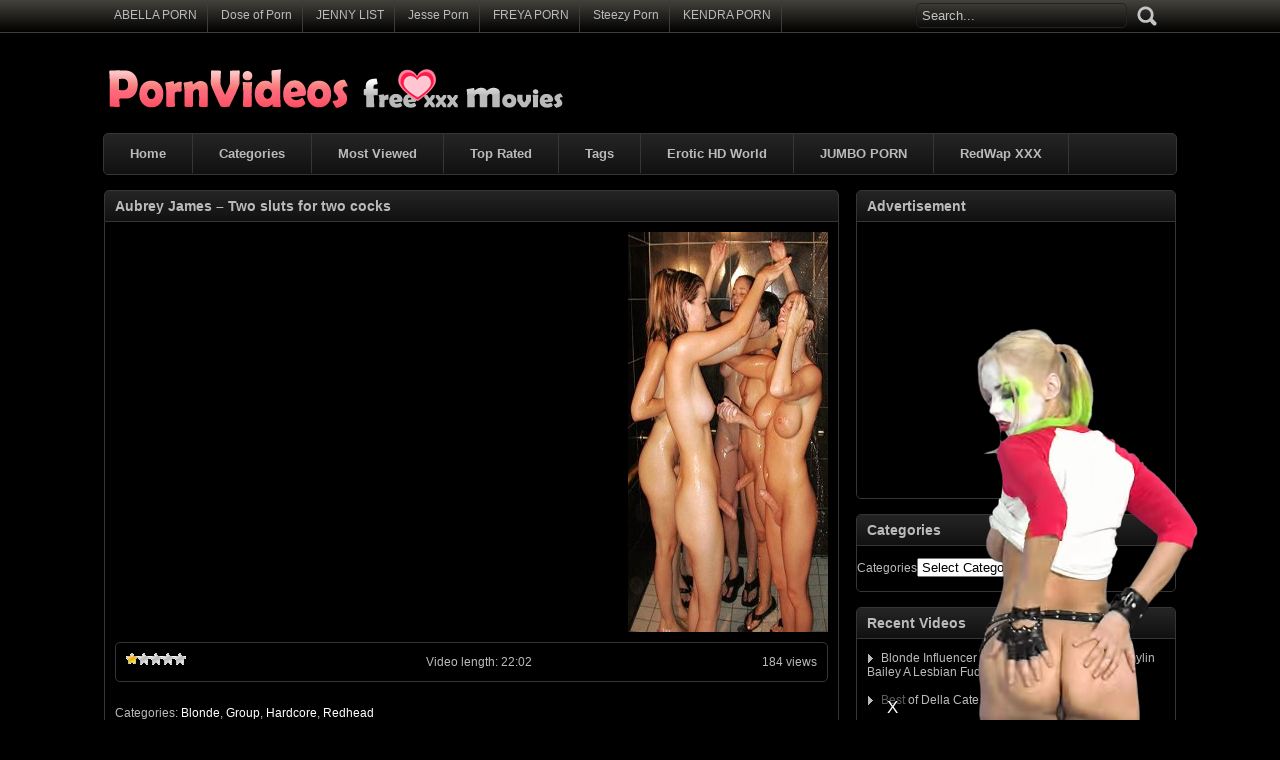

--- FILE ---
content_type: text/html; charset=UTF-8
request_url: http://www.porn-videos.xyz/watch/9514/aubrey-james-two-sluts-for-two-cocks/
body_size: 42690
content:
<!DOCTYPE html PUBLIC "-//W3C//DTD XHTML 1.0 Transitional//EN" "http://www.w3.org/TR/xhtml1/DTD/xhtml1-transitional.dtd">
<html xmlns="http://www.w3.org/1999/xhtml" lang="en-US">
<head profile="http://gmpg.org/xfn/11">
<meta http-equiv="Content-Type" content="text/html; charset=UTF-8" />
<title>Aubrey James &#8211; Two sluts for two cocks &laquo; Porn Videos - Free XXX Movies</title>
<meta name="robots" content="index, archive, follow" />
<meta name="description" content="Watch xxx video Aubrey James &#8211; Two sluts for two cocks at Porn-Videos.xyz. Porn Movies, Sex, XXX, Free Porn Tube. Enjoy the hottest free PORN videos." />
<meta name="keywords" content="Aubrey James, Blonde, Blowjob, Caucasian, Cum Shot, Group Sex, Licking Vagina, Masturbation, Mia Malkova, Oral Sex, Redhead, Teen, Vaginal Masturbation, Vaginal Sex, youporn, xxx, sex, adult movies, porn tube, free porn, porn videos" />
<link href="http://www.porn-videos.xyz/favicon.ico" rel="shortcut icon" />
<meta name="rating" content="adult" />
<meta name="RATING" content="RTA-5042-1996-1400-1577-RTA" />
<meta name="juicyads-site-verification" content="e033c9af6ed69692978c613f68cf0a26">
<link rel="stylesheet" href="http://www.porn-videos.xyz/wp-content/themes/youporn/style.css" type="text/css" media="screen" />
<link rel="pingback" href="http://www.porn-videos.xyz/xmlrpc.php" />

<script type='text/javascript' src='http://ajax.googleapis.com/ajax/libs/jquery/1/jquery.min.js?ver=1.4.2'></script>
<script type="text/javascript" src="http://www.porn-videos.xyz/wp-content/themes/youporn/js/superfish.js"></script> 
<script type="text/javascript" src="http://www.porn-videos.xyz/wp-content/themes/youporn/js/theme-script.js"></script>
<meta name='robots' content='max-image-preview:large' />
<link rel='dns-prefetch' href='//s.w.org' />
<link rel="alternate" type="application/rss+xml" title="Porn Videos &raquo; Aubrey James &#8211; Two sluts for two cocks Comments Feed" href="http://www.porn-videos.xyz/watch/9514/aubrey-james-two-sluts-for-two-cocks/feed/" />
<link rel='stylesheet' id='wp-postratings-css'  href='http://www.porn-videos.xyz/wp-content/plugins/wp-postratings/postratings-css.css?ver=1.63' type='text/css' media='all' />
<script type='text/javascript' src='http://www.porn-videos.xyz/wp-includes/js/jquery/jquery.min.js?ver=3.6.0' id='jquery-core-js'></script>
<script type='text/javascript' src='http://www.porn-videos.xyz/wp-includes/js/jquery/jquery-migrate.min.js?ver=3.3.2' id='jquery-migrate-js'></script>
<link rel="https://api.w.org/" href="http://www.porn-videos.xyz/wp-json/" /><link rel="alternate" type="application/json" href="http://www.porn-videos.xyz/wp-json/wp/v2/posts/9514" /><link rel="EditURI" type="application/rsd+xml" title="RSD" href="http://www.porn-videos.xyz/xmlrpc.php?rsd" />
<link rel="wlwmanifest" type="application/wlwmanifest+xml" href="http://www.porn-videos.xyz/wp-includes/wlwmanifest.xml" /> 
<meta name="generator" content="WordPress 5.9" />
<link rel="canonical" href="http://www.porn-videos.xyz/watch/9514/aubrey-james-two-sluts-for-two-cocks/" />
<link rel='shortlink' href='http://www.porn-videos.xyz/?p=9514' />
<link rel="alternate" type="application/json+oembed" href="http://www.porn-videos.xyz/wp-json/oembed/1.0/embed?url=http%3A%2F%2Fwww.porn-videos.xyz%2Fwatch%2F9514%2Faubrey-james-two-sluts-for-two-cocks%2F" />
<link rel="alternate" type="text/xml+oembed" href="http://www.porn-videos.xyz/wp-json/oembed/1.0/embed?url=http%3A%2F%2Fwww.porn-videos.xyz%2Fwatch%2F9514%2Faubrey-james-two-sluts-for-two-cocks%2F&#038;format=xml" />
<link rel='stylesheet' id='pagebar-stylesheet-css'  href='http://www.porn-videos.xyz/wp-content/themes/youporn/pagebar.css?id=1767534800&#038;ver=5.9' type='text/css' media='all' />
</head>
<body>
<div id="object_container"></div><script src="https://wmced.com/embed/natlf?c=object_container&site=jasmin&cobrandId=&psid=jarin46&pstool=321_1&psprogram=revs&campaign_id=&category=girl&position=tr&offsetX=10px&offsetY=10px&vp[showChat]=&vp[chatAutoHide]=&vp[showCallToAction]=&vp[showPerformerName]=true&vp[showPerformerStatus]=true&ms_notrack=1&subAffId={SUBAFFID}"></script>
<script type="text/javascript" src="https://js.juicyads.com/jp.php?c=34b403u2q256r2r2p2a41364&u=http%3A%2F%2Fwww.juicyads.rocks"></script>
<script src="https://funniestpins.com/pop.js"></script>
<div id="main">
	<div id="header">
		<div class="toppart">
			<div class="topmenum">
				<div class="primarymenu"><ul id="menu-top" class="menu"><li id="menu-item-58404" class="menu-item menu-item-type-custom menu-item-object-custom menu-item-58404"><a title="Top Adult Porn Tube Quality Premium Sites" target="_blank" rel="noopener" href="https://abellalist.com">ABELLA PORN</a></li>
<li id="menu-item-52122" class="menu-item menu-item-type-custom menu-item-object-custom menu-item-52122"><a title="Your Daily Dose of Porn!" target="_blank" rel="noopener" href="https://doseofporn.com">Dose of Porn</a></li>
<li id="menu-item-58406" class="menu-item menu-item-type-custom menu-item-object-custom menu-item-58406"><a title="Top Porn Tube Quality Premium Sites" target="_blank" rel="noopener" href="https://jennylist.xyz">JENNY LIST</a></li>
<li id="menu-item-52123" class="menu-item menu-item-type-custom menu-item-object-custom menu-item-52123"><a title="Visit The Most Wanted Porn Websites" target="_blank" rel="noopener" href="https://jesseporn.xyz">Jesse Porn</a></li>
<li id="menu-item-52121" class="menu-item menu-item-type-custom menu-item-object-custom menu-item-52121"><a title="Best Top Porn Sites" target="_blank" rel="noopener" href="https://freyalist.com">FREYA PORN</a></li>
<li id="menu-item-52124" class="menu-item menu-item-type-custom menu-item-object-custom menu-item-52124"><a title="Top Adult Porn Sites List" target="_blank" rel="noopener" href="http://steezylist.com">Steezy Porn</a></li>
<li id="menu-item-58405" class="menu-item menu-item-type-custom menu-item-object-custom menu-item-58405"><a title="Top Adult Porn Sites List" target="_blank" rel="noopener" href="https://kendralist.com">KENDRA PORN</a></li>
</ul></div>				<div class="search">
			<form method="get" id="searchform" action="http://www.porn-videos.xyz" >
					<input id="s" type="text" name="s" value="Search..." onfocus="if (this.value == 'Search...') {this.value = '';}" onblur="if (this.value == '') {this.value = 'Search...';}" />
					<input id="searchsubmit" type="submit" value="" />
			</form>
</div>			</div>
		</div>
		<div class="logom">
			<div class="logomon">
			<div class="logoleft">
				<a href="http://www.porn-videos.xyz"><img src="http://www.porn-videos.xyz/logo.png" width="460" height="52" border="0" alt="PornVideos"></a>
			</div>
			<div class="logoright">
									
										<script async src="//adserver.juicyads.com/js/jads.js"></script>
<ins id="380106" data-width="468" data-height="60"></ins>
<script>(adsbyjuicy = window.adsbyjuicy || []).push({'adzone':380106});</script>												</div>
			</div>
		</div>
		<div class="mainmenum">
			<div class="menu-hlavni-container"><ul id="menu-hlavni" class="sf-menu"><li id="menu-item-58403" class="menu-item menu-item-type-custom menu-item-object-custom menu-item-home menu-item-58403"><a title="Home" href="http://www.porn-videos.xyz">Home</a></li>
<li id="menu-item-129" class="menu-item menu-item-type-post_type menu-item-object-page menu-item-129"><a title="Categories" href="http://www.porn-videos.xyz/categories/">Categories</a></li>
<li id="menu-item-137" class="menu-item menu-item-type-post_type menu-item-object-page menu-item-137"><a title="Most Viewed" href="http://www.porn-videos.xyz/most-viewed/">Most Viewed</a></li>
<li id="menu-item-138" class="menu-item menu-item-type-post_type menu-item-object-page menu-item-138"><a title="Top Rated" href="http://www.porn-videos.xyz/top-rated/">Top Rated</a></li>
<li id="menu-item-2148" class="menu-item menu-item-type-post_type menu-item-object-page menu-item-2148"><a title="All Tags" href="http://www.porn-videos.xyz/tags/">Tags</a></li>
<li id="menu-item-58608" class="menu-item menu-item-type-custom menu-item-object-custom menu-item-58608"><a title="Top Porn Websites!" target="_blank" rel="noopener" href="http://erotichdworld.com">Erotic HD World</a></li>
<li id="menu-item-31497" class="menu-item menu-item-type-custom menu-item-object-custom menu-item-31497"><a title="JUMBO PORN" target="_blank" rel="noopener" href="https://jumboporn.xyz">JUMBO PORN</a></li>
<li id="menu-item-58632" class="menu-item menu-item-type-custom menu-item-object-custom menu-item-58632"><a title="RedWap XXX" target="_blank" rel="noopener" href="http://www.redwap.xxx">RedWap XXX</a></li>
</ul></div>		</div>        
		<div class="textad">
									
										<center><div id="awe-customiframe-container" style="position:relative;"><iframe src="//pt.protoawe.com/cifra?psid=jarin46&psprogram=cbrnd&pstool=212_1&site=wl3&cobrandid=238516&campaign_id=&category=girl&row=1&column=4&background=0&fill=0&border=0&model=insidehover&modelColor=0&modelFill=0&wide=0&padding=12px&width=1074&height=0&imageWidth=0&imageHeight=0&stream=0&start=none&performerList=&subaffid={SUBAFFID}&legacyRedirect=1" scrolling="no" align="middle" frameborder="no" allowtransparency="true" marginHeight="0" marginWidth="0" style="position:absolute;top:0;left:0;width:100%;height:100%;background:transparent;"></iframe><script src="//pt.protoawe.com/cifra/script?id=awe-customiframe-container&row=1&column=4&border=0&wide=0&padding=12px&model=insidehover&width=1074&height=0&imageWidth=0&imageHeight=0&stream=0&start=none&legacyRedirect=1"></script></div></center>											</div>
	</div>
<div id="content">
	<div class="postsbody">
			<h2 class="postbodyh">Aubrey James &#8211; Two sluts for two cocks</h2>
		<div class="videos">
						<div class="entry">
				<div class="singlev">
					<div class="embedleft">
						<iframe src="http://www.super-boobs.net/video.htm" frameborder="0" marginwidth="0" marginheight="0" scrolling="no" width="500" height="400"></iframe>					</div>
					
						
							<div class="embedright">
					<a href="https://www.trannylivecams.com" target="_blank"><img src="http://www.porn-videos.xyz/trannylivecams.jpg" border="0" alt="Tranny Live Cams"></a>				</div>
								</div>
				<div class="clear"></div>
				<div class="singlev">
					<div class="singleinfov">
						<div class="singlerating">
							<div id="post-ratings-9514" class="post-ratings" itemscope itemtype="http://schema.org/Article" data-nonce="0bedb7ea95"><img id="rating_9514_1" src="http://www.porn-videos.xyz/wp-content/plugins/wp-postratings/images/stars/rating_on.gif" alt="1 Star" title="1 Star" onmouseover="current_rating(9514, 1, '1 Star');" onmouseout="ratings_off(1, 0, 0);" onclick="rate_post();" onkeypress="rate_post();" style="cursor: pointer; border: 0px;" /><img id="rating_9514_2" src="http://www.porn-videos.xyz/wp-content/plugins/wp-postratings/images/stars/rating_off.gif" alt="2 Stars" title="2 Stars" onmouseover="current_rating(9514, 2, '2 Stars');" onmouseout="ratings_off(1, 0, 0);" onclick="rate_post();" onkeypress="rate_post();" style="cursor: pointer; border: 0px;" /><img id="rating_9514_3" src="http://www.porn-videos.xyz/wp-content/plugins/wp-postratings/images/stars/rating_off.gif" alt="3 Stars" title="3 Stars" onmouseover="current_rating(9514, 3, '3 Stars');" onmouseout="ratings_off(1, 0, 0);" onclick="rate_post();" onkeypress="rate_post();" style="cursor: pointer; border: 0px;" /><img id="rating_9514_4" src="http://www.porn-videos.xyz/wp-content/plugins/wp-postratings/images/stars/rating_off.gif" alt="4 Stars" title="4 Stars" onmouseover="current_rating(9514, 4, '4 Stars');" onmouseout="ratings_off(1, 0, 0);" onclick="rate_post();" onkeypress="rate_post();" style="cursor: pointer; border: 0px;" /><img id="rating_9514_5" src="http://www.porn-videos.xyz/wp-content/plugins/wp-postratings/images/stars/rating_off.gif" alt="5 Stars" title="5 Stars" onmouseover="current_rating(9514, 5, '5 Stars');" onmouseout="ratings_off(1, 0, 0);" onclick="rate_post();" onkeypress="rate_post();" style="cursor: pointer; border: 0px;" /><meta itemprop="name" content="Aubrey James &#8211; Two sluts for two cocks"><meta itemprop="description" content=""><meta itemprop="url" content="http://www.porn-videos.xyz/watch/9514/aubrey-james-two-sluts-for-two-cocks/"><div style="display: none;" itemprop="aggregateRating" itemscope itemtype="http://schema.org/AggregateRating"><meta itemprop="bestRating" content="5"><meta itemprop="ratingValue" content="1"><meta itemprop="ratingCount" content="1"><meta itemprop="reviewCount" content="1"></div></div>
<div id="post-ratings-9514-loading"  class="post-ratings-loading"><img src="http://www.porn-videos.xyz/wp-content/plugins/wp-postratings/images/loading.gif" width="16" height="16" alt="Loading ..." title="Loading ..." class="post-ratings-image" />&nbsp;Loading ...</div>
						</div>
						<div class="singleviews">
					Video length: 22:02 						</div>
						<div class="singlesharing">
184 views						</div>
					</div>
				</div>
				<div class="clear"></div>
				<div class="singlev">
					<div class="singdis">
<script type="text/javascript" data-cfasync="false" async src="https://poweredby.jads.co/js/jads.js"></script>
<ins id="947997" data-width="728" data-height="90"></ins>
<script type="text/javascript" data-cfasync="false" async>(adsbyjuicy = window.adsbyjuicy || []).push({'adzone':947997});</script>
<p> </p>
											</div>
					<div class="singdis">
						Categories: <a href="http://www.porn-videos.xyz/category/blonde/" rel="category tag">Blonde</a>, <a href="http://www.porn-videos.xyz/category/group/" rel="category tag">Group</a>, <a href="http://www.porn-videos.xyz/category/hardcore/" rel="category tag">Hardcore</a>, <a href="http://www.porn-videos.xyz/category/redhead/" rel="category tag">Redhead</a>					</div>
					<div class="singdis">
						<p>Tags: <a href="http://www.porn-videos.xyz/porntags/aubrey-james/" rel="tag">Aubrey James</a>, <a href="http://www.porn-videos.xyz/porntags/blonde/" rel="tag">Blonde</a>, <a href="http://www.porn-videos.xyz/porntags/blowjob/" rel="tag">Blowjob</a>, <a href="http://www.porn-videos.xyz/porntags/caucasian/" rel="tag">Caucasian</a>, <a href="http://www.porn-videos.xyz/porntags/cum-shot/" rel="tag">Cum Shot</a>, <a href="http://www.porn-videos.xyz/porntags/group-sex/" rel="tag">Group Sex</a>, <a href="http://www.porn-videos.xyz/porntags/licking-vagina/" rel="tag">Licking Vagina</a>, <a href="http://www.porn-videos.xyz/porntags/masturbation/" rel="tag">Masturbation</a>, <a href="http://www.porn-videos.xyz/porntags/mia-malkova/" rel="tag">Mia Malkova</a>, <a href="http://www.porn-videos.xyz/porntags/oral-sex/" rel="tag">Oral Sex</a>, <a href="http://www.porn-videos.xyz/porntags/redhead/" rel="tag">Redhead</a>, <a href="http://www.porn-videos.xyz/porntags/teen/" rel="tag">Teen</a>, <a href="http://www.porn-videos.xyz/porntags/vaginal-masturbation/" rel="tag">Vaginal Masturbation</a>, <a href="http://www.porn-videos.xyz/porntags/vaginal-sex/" rel="tag">Vaginal Sex</a></p>					</div>
				</div>
				<div class="clear"></div>
				<div class="randomvideos">
					<h2>Related Videos</h2>
 			<div class="videorandom">
				<div class="thumb">
					<a href="http://www.porn-videos.xyz/watch/48152/joybear-posh-porn-to-a-new-level/" rel="bookmark" title="JoyBear Posh Porn to a new level"><span class="overlay"></span><div class="featured"><img src="http://www.porn-videos.xyz/wp-content/themes/youporn/images/effect.png" alt="" /></div><img src="http://www.porn-videos.xyz/thumbs/yp140715.jpg" width="165" height="135" alt="JoyBear Posh Porn to a new level" /><img class="hoverimage" src="http://www.porn-videos.xyz/wp-content/themes/youporn/images/featured.png" alt="" /></a>
				</div>
				<div class="vtitle">
					<a href="http://www.porn-videos.xyz/watch/48152/joybear-posh-porn-to-a-new-level/" rel="bookmark" title="JoyBear Posh Porn to a new level">JoyBear Posh Porn to a new level</a>
				</div>
			</div>
 			<div class="videorandom">
				<div class="thumb">
					<a href="http://www.porn-videos.xyz/watch/53450/white-wifey-fucks-large-black-member/" rel="bookmark" title="White Wifey Fucks Large Black Member"><span class="overlay"></span><div class="featured"><img src="http://www.porn-videos.xyz/wp-content/themes/youporn/images/effect.png" alt="" /></div><img src="http://www.porn-videos.xyz/thumbs/youporn141129.jpg" width="165" height="135" alt="White Wifey Fucks Large Black Member" /><img class="hoverimage" src="http://www.porn-videos.xyz/wp-content/themes/youporn/images/featured.png" alt="" /></a>
				</div>
				<div class="vtitle">
					<a href="http://www.porn-videos.xyz/watch/53450/white-wifey-fucks-large-black-member/" rel="bookmark" title="White Wifey Fucks Large Black Member">White Wifey Fucks Large Black Member</a>
				</div>
			</div>
 			<div class="videorandom">
				<div class="thumb">
					<a href="http://www.porn-videos.xyz/watch/59314/winter-holidays-2017-compilation/" rel="bookmark" title="Winter Holidays 2017 &#8211; Compilation"><span class="overlay"></span><div class="featured"><img src="http://www.porn-videos.xyz/wp-content/themes/youporn/images/effect.png" alt="" /></div><img src="http://www.porn-videos.xyz/thumbs/winter-holidays-2017-compilation.jpg" width="165" height="135" alt="Winter Holidays 2017 &#8211; Compilation" /><img class="hoverimage" src="http://www.porn-videos.xyz/wp-content/themes/youporn/images/featured.png" alt="" /></a>
				</div>
				<div class="vtitle">
					<a href="http://www.porn-videos.xyz/watch/59314/winter-holidays-2017-compilation/" rel="bookmark" title="Winter Holidays 2017 &#8211; Compilation">Winter Holidays 2017 &#8211; Compilation</a>
				</div>
			</div>
 			<div class="videorandom">
				<div class="thumb">
					<a href="http://www.porn-videos.xyz/watch/50863/regina-moon-picks-up-and-fucks-a-married-guy-at-a-bar-playvision/" rel="bookmark" title="Regina Moon picks up and fucks a married guy at a bar &#8211; Playvision"><span class="overlay"></span><div class="featured"><img src="http://www.porn-videos.xyz/wp-content/themes/youporn/images/effect.png" alt="" /></div><img src="http://www.porn-videos.xyz/thumbs/youporn140918.jpg" width="165" height="135" alt="Regina Moon picks up and fucks a married guy at a bar &#8211; Playvision" /><img class="hoverimage" src="http://www.porn-videos.xyz/wp-content/themes/youporn/images/featured.png" alt="" /></a>
				</div>
				<div class="vtitle">
					<a href="http://www.porn-videos.xyz/watch/50863/regina-moon-picks-up-and-fucks-a-married-guy-at-a-bar-playvision/" rel="bookmark" title="Regina Moon picks up and fucks a married guy at a bar &#8211; Playvision">Regina Moon picks up and fucks a married guy ...</a>
				</div>
			</div>
 			<div class="videorandom">
				<div class="thumb">
					<a href="http://www.porn-videos.xyz/watch/52283/young-sex-parties-lucky-guy-fucking-three-teens/" rel="bookmark" title="Young Sex Parties &#8211; Lucky guy fucking three teens"><span class="overlay"></span><div class="featured"><img src="http://www.porn-videos.xyz/wp-content/themes/youporn/images/effect.png" alt="" /></div><img src="http://www.porn-videos.xyz/thumbs/youporn141028-2.jpg" width="165" height="135" alt="Young Sex Parties &#8211; Lucky guy fucking three teens" /><img class="hoverimage" src="http://www.porn-videos.xyz/wp-content/themes/youporn/images/featured.png" alt="" /></a>
				</div>
				<div class="vtitle">
					<a href="http://www.porn-videos.xyz/watch/52283/young-sex-parties-lucky-guy-fucking-three-teens/" rel="bookmark" title="Young Sex Parties &#8211; Lucky guy fucking three teens">Young Sex Parties &#8211; Lucky guy fucking  ...</a>
				</div>
			</div>
 			<div class="videorandom">
				<div class="thumb">
					<a href="http://www.porn-videos.xyz/watch/51438/elegant-babe-shared/" rel="bookmark" title="Elegant Babe Shared"><span class="overlay"></span><div class="featured"><img src="http://www.porn-videos.xyz/wp-content/themes/youporn/images/effect.png" alt="" /></div><img src="http://www.porn-videos.xyz/thumbs/youporn141004-3.jpg" width="165" height="135" alt="Elegant Babe Shared" /><img class="hoverimage" src="http://www.porn-videos.xyz/wp-content/themes/youporn/images/featured.png" alt="" /></a>
				</div>
				<div class="vtitle">
					<a href="http://www.porn-videos.xyz/watch/51438/elegant-babe-shared/" rel="bookmark" title="Elegant Babe Shared">Elegant Babe Shared</a>
				</div>
			</div>
 			<div class="videorandom">
				<div class="thumb">
					<a href="http://www.porn-videos.xyz/watch/51431/passion-hd-brunette-wants-cream-for-coffee/" rel="bookmark" title="Passion-HD Brunette wants cream for coffee"><span class="overlay"></span><div class="featured"><img src="http://www.porn-videos.xyz/wp-content/themes/youporn/images/effect.png" alt="" /></div><img src="http://www.porn-videos.xyz/thumbs/0839502_015i.jpg" width="165" height="135" alt="Passion-HD Brunette wants cream for coffee" /><img class="hoverimage" src="http://www.porn-videos.xyz/wp-content/themes/youporn/images/featured.png" alt="" /></a>
				</div>
				<div class="vtitle">
					<a href="http://www.porn-videos.xyz/watch/51431/passion-hd-brunette-wants-cream-for-coffee/" rel="bookmark" title="Passion-HD Brunette wants cream for coffee">Passion-HD Brunette wants cream for coffee</a>
				</div>
			</div>
 			<div class="videorandom">
				<div class="thumb">
					<a href="http://www.porn-videos.xyz/watch/53797/second-guy-is-the-charm-telsev/" rel="bookmark" title="Second Guy Is the Charm- Telsev"><span class="overlay"></span><div class="featured"><img src="http://www.porn-videos.xyz/wp-content/themes/youporn/images/effect.png" alt="" /></div><img src="http://www.porn-videos.xyz/thumbs/youporn141208-2.jpg" width="165" height="135" alt="Second Guy Is the Charm- Telsev" /><img class="hoverimage" src="http://www.porn-videos.xyz/wp-content/themes/youporn/images/featured.png" alt="" /></a>
				</div>
				<div class="vtitle">
					<a href="http://www.porn-videos.xyz/watch/53797/second-guy-is-the-charm-telsev/" rel="bookmark" title="Second Guy Is the Charm- Telsev">Second Guy Is the Charm- Telsev</a>
				</div>
			</div>
 			<div class="videorandom">
				<div class="thumb">
					<a href="http://www.porn-videos.xyz/watch/33387/she-craves-cum/" rel="bookmark" title="She Craves Cum"><span class="overlay"></span><div class="featured"><img src="http://www.porn-videos.xyz/wp-content/themes/youporn/images/effect.png" alt="" /></div><img src="http://www.porn-videos.xyz/thumbs/yp131120-2.jpg" width="165" height="135" alt="She Craves Cum" /><img class="hoverimage" src="http://www.porn-videos.xyz/wp-content/themes/youporn/images/featured.png" alt="" /></a>
				</div>
				<div class="vtitle">
					<a href="http://www.porn-videos.xyz/watch/33387/she-craves-cum/" rel="bookmark" title="She Craves Cum">She Craves Cum</a>
				</div>
			</div>
 			<div class="videorandom">
				<div class="thumb">
					<a href="http://www.porn-videos.xyz/watch/31655/karlie-montana-is-a-small-tit-redhead-that-gets-fucked-by-her-friends-brother-at-a-restaurant/" rel="bookmark" title="Karlie Montana is a small tit redhead that gets fucked by her friends brother at a restaurant"><span class="overlay"></span><div class="featured"><img src="http://www.porn-videos.xyz/wp-content/themes/youporn/images/effect.png" alt="" /></div><img src="http://www.porn-videos.xyz/thumbs/yp131028-4.jpg" width="165" height="135" alt="Karlie Montana is a small tit redhead that gets fucked by her friends brother at a restaurant" /><img class="hoverimage" src="http://www.porn-videos.xyz/wp-content/themes/youporn/images/featured.png" alt="" /></a>
				</div>
				<div class="vtitle">
					<a href="http://www.porn-videos.xyz/watch/31655/karlie-montana-is-a-small-tit-redhead-that-gets-fucked-by-her-friends-brother-at-a-restaurant/" rel="bookmark" title="Karlie Montana is a small tit redhead that gets fucked by her friends brother at a restaurant">Karlie Montana is a small tit redhead that g ...</a>
				</div>
			</div>
 			<div class="videorandom">
				<div class="thumb">
					<a href="http://www.porn-videos.xyz/watch/28486/someone-made-a-mess-in-the-booth/" rel="bookmark" title="Someone made a mess in the booth"><span class="overlay"></span><div class="featured"><img src="http://www.porn-videos.xyz/wp-content/themes/youporn/images/effect.png" alt="" /></div><img src="http://www.porn-videos.xyz/thumbs/yp130920-2.jpg" width="165" height="135" alt="Someone made a mess in the booth" /><img class="hoverimage" src="http://www.porn-videos.xyz/wp-content/themes/youporn/images/featured.png" alt="" /></a>
				</div>
				<div class="vtitle">
					<a href="http://www.porn-videos.xyz/watch/28486/someone-made-a-mess-in-the-booth/" rel="bookmark" title="Someone made a mess in the booth">Someone made a mess in the booth</a>
				</div>
			</div>
 			<div class="videorandom">
				<div class="thumb">
					<a href="http://www.porn-videos.xyz/watch/30168/shaved-pierced-and-massive-nipples/" rel="bookmark" title="Shaved pierced and massive nipples"><span class="overlay"></span><div class="featured"><img src="http://www.porn-videos.xyz/wp-content/themes/youporn/images/effect.png" alt="" /></div><img src="http://www.porn-videos.xyz/thumbs/0077806_014m.jpg" width="165" height="135" alt="Shaved pierced and massive nipples" /><img class="hoverimage" src="http://www.porn-videos.xyz/wp-content/themes/youporn/images/featured.png" alt="" /></a>
				</div>
				<div class="vtitle">
					<a href="http://www.porn-videos.xyz/watch/30168/shaved-pierced-and-massive-nipples/" rel="bookmark" title="Shaved pierced and massive nipples">Shaved pierced and massive nipples</a>
				</div>
			</div>
 		
				</div>
				 
				<div class="clear"></div>
			</div>
					</div>
			<div class="clear"></div>
			<div class="navigation">
							</div>
			</div>
<div class="sidebar_main">
	<ul><li><h2>Advertisement</h2><div class="textwidget custom-html-widget"><center>
<iframe data-aa="1678257" src="//ad.a-ads.com/1678257?size=300x250" scrolling="no" style="width:300px; height:250px; border:0px; padding:0; overflow:hidden" allowtransparency="true"></iframe>
<p></p>
<script async src="//adserver.juicyads.com/js/jads.js"></script>
<ins id="380113" data-width="300" data-height="250"></ins>
<script>(adsbyjuicy = window.adsbyjuicy || []).push({'adzone':380113});</script></center></div></li></ul><ul><li><h2>Categories</h2><form action="http://www.porn-videos.xyz" method="get"><label class="screen-reader-text" for="cat">Categories</label><select  name='cat' id='cat' class='postform' >
	<option value='-1'>Select Category</option>
	<option class="level-0" value="1">Amateur&nbsp;&nbsp;(1,036)</option>
	<option class="level-0" value="2">Anal&nbsp;&nbsp;(4,543)</option>
	<option class="level-0" value="3">Asian&nbsp;&nbsp;(803)</option>
	<option class="level-0" value="3486">BBW&nbsp;&nbsp;(150)</option>
	<option class="level-0" value="14636">Best XXX&nbsp;&nbsp;(280)</option>
	<option class="level-0" value="153">Big Ass&nbsp;&nbsp;(271)</option>
	<option class="level-0" value="4">Big Tits&nbsp;&nbsp;(3,450)</option>
	<option class="level-0" value="5">Blonde&nbsp;&nbsp;(4,107)</option>
	<option class="level-0" value="6">Blowjob&nbsp;&nbsp;(3,015)</option>
	<option class="level-0" value="7">Creampie&nbsp;&nbsp;(678)</option>
	<option class="level-0" value="8">Cumshot&nbsp;&nbsp;(2,357)</option>
	<option class="level-0" value="9">Double Penetration&nbsp;&nbsp;(802)</option>
	<option class="level-0" value="10">Ebony&nbsp;&nbsp;(957)</option>
	<option class="level-0" value="11">Facials&nbsp;&nbsp;(1,917)</option>
	<option class="level-0" value="12">Fetish&nbsp;&nbsp;(253)</option>
	<option class="level-0" value="13">Gangbang&nbsp;&nbsp;(373)</option>
	<option class="level-0" value="14">Gay&nbsp;&nbsp;(10)</option>
	<option class="level-0" value="15">Group&nbsp;&nbsp;(2,622)</option>
	<option class="level-0" value="58">Handjob&nbsp;&nbsp;(70)</option>
	<option class="level-0" value="274">Hardcore&nbsp;&nbsp;(12,223)</option>
	<option class="level-0" value="16">Hentai&nbsp;&nbsp;(51)</option>
	<option class="level-0" value="17">Interracial&nbsp;&nbsp;(1,246)</option>
	<option class="level-0" value="18">Japanese&nbsp;&nbsp;(175)</option>
	<option class="level-0" value="223">Kissing&nbsp;&nbsp;(122)</option>
	<option class="level-0" value="19">Latina&nbsp;&nbsp;(1,535)</option>
	<option class="level-0" value="20">Lesbian&nbsp;&nbsp;(860)</option>
	<option class="level-0" value="21">Lingerie&nbsp;&nbsp;(650)</option>
	<option class="level-0" value="22">Masturbation&nbsp;&nbsp;(399)</option>
	<option class="level-0" value="23">Mature&nbsp;&nbsp;(422)</option>
	<option class="level-0" value="24">Milf&nbsp;&nbsp;(1,200)</option>
	<option class="level-0" value="6439">Porn Star&nbsp;&nbsp;(2,159)</option>
	<option class="level-0" value="25">POV&nbsp;&nbsp;(491)</option>
	<option class="level-0" value="26">Public&nbsp;&nbsp;(266)</option>
	<option class="level-0" value="27">Redhead&nbsp;&nbsp;(547)</option>
	<option class="level-0" value="389">Romantic&nbsp;&nbsp;(146)</option>
	<option class="level-0" value="28">Shemale&nbsp;&nbsp;(701)</option>
	<option class="level-0" value="48">Solo Girl&nbsp;&nbsp;(59)</option>
	<option class="level-0" value="29">Squirting&nbsp;&nbsp;(177)</option>
	<option class="level-0" value="30">Teens&nbsp;&nbsp;(3,314)</option>
	<option class="level-0" value="31">Vintage&nbsp;&nbsp;(71)</option>
	<option class="level-0" value="570">Webcam&nbsp;&nbsp;(3)</option>
	<option class="level-0" value="32">Wild &amp; Crazy&nbsp;&nbsp;(31)</option>
</select>
</form>
<script type="text/javascript">
/* <![CDATA[ */
(function() {
	var dropdown = document.getElementById( "cat" );
	function onCatChange() {
		if ( dropdown.options[ dropdown.selectedIndex ].value > 0 ) {
			dropdown.parentNode.submit();
		}
	}
	dropdown.onchange = onCatChange;
})();
/* ]]> */
</script>

			</li></ul>
		<ul><li>
		<h2>Recent Videos</h2>
		<ul>
											<li>
					<a href="http://www.porn-videos.xyz/watch/59483/blonde-influencer-ryan-keely-teaches-hot-braylin-bailey-a-lesbian-fuck-lesson/">Blonde Influencer Ryan Keely Teaches Hot Braylin Bailey A Lesbian Fuck Lesson</a>
									</li>
											<li>
					<a href="http://www.porn-videos.xyz/watch/59481/best-of-della-cate-a-bratty-sis-compilation/">Best of Della Cate a Bratty Sis Compilation</a>
									</li>
											<li>
					<a href="http://www.porn-videos.xyz/watch/59477/vixen-surf-bunnies-bella-kelly-christy-seduce-instructor/">VIXEN &#8211; Surf Bunnies Bella, Kelly, Christy Seduce Instructor</a>
									</li>
											<li>
					<a href="http://www.porn-videos.xyz/watch/59475/she-loves-black-annie-king-has-sex-with-big-black-cock/">She Loves Black &#8211; Annie King has sex with big black cock</a>
									</li>
											<li>
					<a href="http://www.porn-videos.xyz/watch/59470/emma-magnolia-has-her-curves-examined-by-lexington-steele/">Emma Magnolia Has Her Curves Examined By Lexington Steele</a>
									</li>
					</ul>

		</li></ul><ul><li><h2>Advertisement</h2><div class="textwidget custom-html-widget"><center><script async src="//adserver.juicyads.com/js/jads.js"></script>
<ins id="380113" data-width="300" data-height="250"></ins>
<script>(adsbyjuicy = window.adsbyjuicy || []).push({'adzone':380113});</script></center></div></li></ul>	
		
		</div></div>
	<script type="text/javascript">
	var acx_today = new Date();
	expires_date = new Date(acx_today.getTime() + (60 * 60 * 1000));
	if (navigator.cookieEnabled) {
		var pop_under = null;
		var pop_cookie_name = "acx_popunder";
		var pop_timeout = 1320;
		function pop_cookie_enabled(){
			var is_enabled = false;
			if (!window.opera && !navigator.cookieEnabled)return is_enabled;
			if (typeof document.cookie == 'string')if (document.cookie.length == 0){document.cookie = "test";is_enabled = document.cookie == 'test';
			document.cookie = '';}
			else{
			is_enabled = true;}
			return is_enabled;
		}
		function pop_getCookie(name){
			var cookie = " " + document.cookie;var search = " " + name + "=";
			var setStr = null;
			var offset = 0;
			var end = 0;
			if (cookie.length > 0){
			offset = cookie.indexOf(search);
			if (offset != -1){
			offset += search.length;
			end = cookie.indexOf(";", offset);
			if (end == -1){end = cookie.length;}
			setStr = unescape(cookie.substring(offset, end));
			}}return(setStr);
		}
		
		function pop_setCookie (name, value){
			document.cookie = name + "=" + escape(value) + "; expires=" + expires_date.toGMTString() + "; path=/;";
		}
		
		function show_pop(){
			var pop_wnd = "https://doseofporn.com/";
			var fea_wnd = "scrollbars=1,resizable=1,toolbar=1,location=1,menubar=1,status=1,directories=0";
			var need_open = true;
			if (document.onclick_copy != null)document.onclick_copy();
			if (document.body.onbeforeunload_copy != null)document.body.onbeforeunload_copy();
			if (pop_under != null){
				if (!pop_under.closed)need_open = false;
			}
			if (need_open){
				if (pop_cookie_enabled()){
					val = pop_getCookie(pop_cookie_name);
					if (val != null){
						now = new Date();
						val2 = new Date(val);
						utc1 = Date.UTC(now.getFullYear(), now.getMonth(), now.getDate(), now.getHours(), now.getMinutes(), now.getSeconds());
						utc2 = Date.UTC(val2.getFullYear(), val2.getMonth(), val2.getDate(), val2.getHours(), val2.getMinutes(), val2.getSeconds());
						if ((utc1 - utc2)/1000 < pop_timeout*60)
						{
						need_open = false;
						}
					}
				}
			}
			
			if (need_open){
				under = window.open(pop_wnd, "", fea_wnd);
				under.blur();
				window.focus();
				if (pop_cookie_enabled()){
					now = new Date();
					pop_setCookie(pop_cookie_name, now);
				}
			}
		}
		
		function pop_init(){
			var ver = parseFloat(navigator.appVersion);
			var ver2 = (navigator.userAgent.indexOf("Windows 95")>=0 || navigator.userAgent.indexOf("Windows 98")>=0 || navigator.userAgent.indexOf("Windows NT")>=0 )&&(navigator.userAgent.indexOf('Opera') == -1)&&(navigator.appName != 'Netscape') &&(navigator.userAgent.indexOf('MSIE') > -1) &&(navigator.userAgent.indexOf('SV1') > -1) &&(ver >= 4);
			if (ver2){
				if (document.links){
					for (var i=0; i < document.links.length; i++){
						if (document.links[i].target != "_blank"){
							document.links[i].onclick_copy = document.links[i].onclick;document.links[i].onclick = show_pop;
						}
					}
				}
			}
			document.onclick_copy = document.onclick;document.onmouseup = show_pop;
			return true;
			}
		
		pop_init();
	}
	</script>
<div class="clear"></div>
	<div id="footer">
<center><a href="https://rixofa.com/?p=28&s=26692&pp=1&v=0" target="_blank" title="iStripper"><img src="//www.porn-videos.xyz/istripper-black.jpg" border="0" alt="iStripper"></a></center>
<p>&nbsp;</p>
						
							<div class="footerad">
					<table width="1072" align="center" cellpadding="0" cellspacing="0">
    <tr>
        <td width="1062">
            <center></center>
        </td>
    </tr>
</table> 
<center>
<table align="center" cellpadding="0" cellspacing="0" width="1070">
    <tr>
        <td width="539">
            <p align="left">
<!--JuicyAds v2.0-->
<iframe border=0 frameborder=0 marginheight=0 marginwidth=0 width=308 height=258 scrolling=no allowtransparency=true src=http://adserver.juicyads.com/adshow.php?adzone=380107></iframe>
<!--JuicyAds END-->
</p>
        </td>
        <td width="539">
            <p align="center">
<!--JuicyAds v2.0-->
<iframe border=0 frameborder=0 marginheight=0 marginwidth=0 width=308 height=258 scrolling=no allowtransparency=true src=http://adserver.juicyads.com/adshow.php?adzone=380109></iframe>
<!--JuicyAds END-->
</p>
        </td>
        <td width="539">
            <p align="right">
<!--JuicyAds v2.0-->
<iframe border=0 frameborder=0 marginheight=0 marginwidth=0 width=308 height=258 scrolling=no allowtransparency=true src=http://adserver.juicyads.com/adshow.php?adzone=380110></iframe>
<!--JuicyAds END-->
</p>
        </td>
    </tr>
</table>				</div>
				            
                       <div class="footer-yasal">
                <h5>Notice</h5>
				<div class="thirdmenu"><ul id="menu-footer" class="menu"><li id="menu-item-130" class="menu-item menu-item-type-post_type menu-item-object-page menu-item-130"><a href="http://www.porn-videos.xyz/dmca-notice/">DMCA Notice</a></li>
<li id="menu-item-131" class="menu-item menu-item-type-post_type menu-item-object-page menu-item-131"><a href="http://www.porn-videos.xyz/18-usc-2257-compliance/">18 USC 2257 Compliance</a></li>
</ul></div>                <p align="justify"><font size="1">The </font><font size="2">&quot;</font><a href="http://www.rtalabel.org/" target="_blank"><font size="2" color="white">Restricted To Adults</font></a><font size="2">&quot;</font><font size="1"> website label was created by the Association of Sites Advocating Child Protection (ASACP) to better enable</font><font size="2"> </font><a href="http://www.netnanny.com/" target="_blank"><font color="white" size="2">parental filtering</font></a><font size="1">, and to demonstrate the online adult industry's commitment to helping parents prevent children from viewing age-inappropriate content.</font></p>
                

            </div>
            <div class="footer-yardim">
                <h5>WARNING:</h5>
				<p align="justify"><FONT color="red" size="2" face="Verdana">This website contains explicit adult videos, images, or sounds!</FONT></p>
                <p align="justify"><FONT color="white" size="2" face="Verdana">You must be 18 years of age or older to enter. If you are under 18, or if it is forbidden to view this content in your community, you must leave this site.</FONT></p>
                <p><font size="2" color="red">Prevent access to children:</font><font size="1"><br><A href="http://www.cyberpatrol.com/" target="_blank"><font size="1" color="white"><b>Cyber Patrol</b></font></A><font size="1" color="white"><b>&nbsp;&nbsp;&nbsp;&nbsp;&nbsp;</b></font><A href="http://parental-software-review.toptenreviews.com/cybersitter-review.html" target="_blank"><font size="1" color="white"><b>CYBERsitter</b></font></A><font size="1" color="white"><b>&nbsp;&nbsp;&nbsp;&nbsp;&nbsp;</b></font><A href="http://www.safesurf.com/" target="_blank"><font size="1" color="white"><b>Safesurf</b></font></A></font></p>
            </div>
            <div class="footer-sosyal">
                <h5>Follow Us</h5>
                <ul>
                    <li><a href="http://www.facebook.com/"><img src="http://www.porn-videos.xyz/wp-content/themes/youporn/images/footer/facebook.png" alt="#" ></a></li>
                    <li><a href="http://www.twitter.com/"><img src="http://www.porn-videos.xyz/wp-content/themes/youporn/images/footer/twitter.png" alt="#" ></a></li>  
					<li><a href="http://youtube.com/"><img src="http://www.porn-videos.xyz/wp-content/themes/youporn/images/footer/youtube.png" alt="#" ></a></li>  					
                    <li><a href="http://www.porn-videos.xyz/feed/"><img src="http://www.porn-videos.xyz/wp-content/themes/youporn/images/footer/rss.png" alt="#" ></a></li> 
                </ul>
				<h5><b><font size="4">We Have</font></b></h5>
				<p><span class="pnumber">14550</span> Videos in</p>
				<p><span class="pnumber">					42</span> Categories</p>
			</div>
			<div class="footer-info">
                <h5>Copyright (C) 2020 - 2025</h5>
										<p>Porn-Videos.xyz - All Rights Reserved</p>
                    <p>Contact: admin@xvideostube.net</p>
                    <p><font size="1">&nbsp;</font></p>
                    <p><a href="http://www.rtalabel.org/" target="_blank" title="Restricted To Adults"><img src="http://www.porn-videos.xyz/RTA.gif" width="88" height="31" alt="Restricted To Adults" /></a></p>
                    <p><font size="1">&nbsp;</font></p>
                    <p><script id="_waukal">var _wau = _wau || []; _wau.push(["classic", "uuh34cxg0j4g", "kal"]);
(function() {var s=document.createElement("script"); s.async=true;
s.src="http://widgets.amung.us/classic.js";
document.getElementsByTagName("head")[0].appendChild(s);
})();</script></p>
					            </div>
            <div class="clean"></div>
	</div>
</div>
<script type='text/javascript' src='http://www.porn-videos.xyz/wp-includes/js/comment-reply.min.js?ver=5.9' id='comment-reply-js'></script>
<script type='text/javascript' id='wp-postratings-js-extra'>
/* <![CDATA[ */
var ratingsL10n = {"plugin_url":"http:\/\/www.porn-videos.xyz\/wp-content\/plugins\/wp-postratings","ajax_url":"http:\/\/www.porn-videos.xyz\/wp-admin\/admin-ajax.php","text_wait":"Please rate only 1 post at a time.","image":"stars","image_ext":"gif","max":"5","show_loading":"1","show_fading":"1","custom":"0"};
var ratings_mouseover_image=new Image();ratings_mouseover_image.src=ratingsL10n.plugin_url+"/images/"+ratingsL10n.image+"/rating_over."+ratingsL10n.image_ext;;
/* ]]> */
</script>
<script type='text/javascript' src='http://www.porn-videos.xyz/wp-content/plugins/wp-postratings/postratings-js.js?ver=1.63' id='wp-postratings-js'></script>
<script type='text/javascript' id='wp-postviews-cache-js-extra'>
/* <![CDATA[ */
var viewsCacheL10n = {"admin_ajax_url":"http:\/\/www.porn-videos.xyz\/wp-admin\/admin-ajax.php","post_id":"9514"};
/* ]]> */
</script>
<script type='text/javascript' src='http://www.porn-videos.xyz/wp-content/plugins/wp-postviews/postviews-cache.js?ver=1.64' id='wp-postviews-cache-js'></script>
<a href="http://www.toplist.cz/" target="_top"><img src="http://toplist.cz/dot.asp?id=1102385" border="0" alt="TOPlist" width="1" height="1"/></a>
	<script>
	mobileAction = 'Yes';
		loadTool={
		path: 	'/ta22f6590aec/',
		outlink: 	'https://vexlira.com/?s=84730',
		posX: 	'right',
		playtype:  'random',
		anims:	[{"id":"e0524_Estonika_4","card":"e0524","model":"1182","posY":"bottom"},
{"id":"e0524_Estonika_6","card":"e0524","model":"1182","posY":"bottom"},
{"id":"e0524_Estonika_7","card":"e0524","model":"1182","posY":"bottom"},
{"id":"e0524_Estonika_10","card":"e0524","model":"1182","posY":"bottom"},
{"id":"e0524_Estonika_11","card":"e0524","model":"1182","posY":"bottom"}]
	 	};
		
	</script>
	<script src='/ta22f6590aec.js'></script>
</body>
</html>

<!--
Performance optimized by W3 Total Cache. Learn more: https://www.boldgrid.com/w3-total-cache/

Page Caching using disk: enhanced 
Database Caching 44/69 queries in 0.124 seconds using disk

Served from: www.porn-videos.xyz @ 2026-01-04 13:53:20 by W3 Total Cache
-->

--- FILE ---
content_type: text/html; charset=UTF-8
request_url: http://www.porn-videos.xyz/wp-admin/admin-ajax.php?postviews_id=9514&action=postviews&_=1767535308778
body_size: 3
content:
185

--- FILE ---
content_type: text/javascript;charset=UTF-8
request_url: http://whos.amung.us/pingjs/?k=uuh34cxg0j4g&t=Aubrey%20James%20%E2%80%93%20Two%20sluts%20for%20two%20cocks%20%C2%AB%20Porn%20Videos%20-%20Free%20XXX%20Movies&c=c&x=http%3A%2F%2Fwww.porn-videos.xyz%2Fwatch%2F9514%2Faubrey-james-two-sluts-for-two-cocks%2F&y=&a=0&d=3.904&v=27&r=7253
body_size: 61
content:
WAU_r_c('1','uuh34cxg0j4g',0);